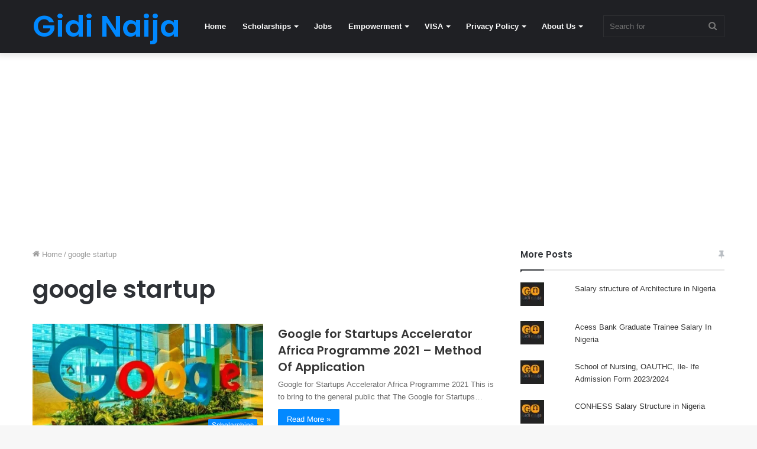

--- FILE ---
content_type: text/html; charset=UTF-8
request_url: https://gidinaija.ng/tag/google-startup/
body_size: 10244
content:
<!DOCTYPE html><html lang="en-US" class="" data-skin="light"><head><meta charset="UTF-8" /><link rel="profile" href="http://gmpg.org/xfn/11" /><meta name='robots' content='index, follow, max-image-preview:large, max-snippet:-1, max-video-preview:-1' /> <script id="cookieyes" type="text/javascript" src="https://cdn-cookieyes.com/client_data/c7676d3198f3b8907a2c528c/script.js"></script> <link media="all" href="https://gidinaija.ng/wp-content/cache/autoptimize/css/autoptimize_727763ac06bba9e36974cec222df187d.css" rel="stylesheet"><title>google startup Archives - Gidi Naija</title><link rel="canonical" href="https://gidinaija.ng/tag/google-startup/" /><meta property="og:locale" content="en_US" /><meta property="og:type" content="article" /><meta property="og:title" content="google startup Archives - Gidi Naija" /><meta property="og:url" content="https://gidinaija.ng/tag/google-startup/" /><meta property="og:site_name" content="Gidi Naija" /><meta name="twitter:card" content="summary_large_image" /> <script type="application/ld+json" class="yoast-schema-graph">{"@context":"https://schema.org","@graph":[{"@type":"CollectionPage","@id":"https://gidinaija.ng/tag/google-startup/","url":"https://gidinaija.ng/tag/google-startup/","name":"google startup Archives - Gidi Naija","isPartOf":{"@id":"https://gidinaija.ng/#website"},"primaryImageOfPage":{"@id":"https://gidinaija.ng/tag/google-startup/#primaryimage"},"image":{"@id":"https://gidinaija.ng/tag/google-startup/#primaryimage"},"thumbnailUrl":"https://gidinaija.ng/wp-content/uploads/2021/05/IMG_20210503_104400.jpg","breadcrumb":{"@id":"https://gidinaija.ng/tag/google-startup/#breadcrumb"},"inLanguage":"en-US"},{"@type":"ImageObject","inLanguage":"en-US","@id":"https://gidinaija.ng/tag/google-startup/#primaryimage","url":"https://gidinaija.ng/wp-content/uploads/2021/05/IMG_20210503_104400.jpg","contentUrl":"https://gidinaija.ng/wp-content/uploads/2021/05/IMG_20210503_104400.jpg","width":578,"height":286,"caption":"Google for Startups Accelerator Africa Programme 2021 - Method Of Application"},{"@type":"BreadcrumbList","@id":"https://gidinaija.ng/tag/google-startup/#breadcrumb","itemListElement":[{"@type":"ListItem","position":1,"name":"Home","item":"https://gidinaija.ng/"},{"@type":"ListItem","position":2,"name":"google startup"}]},{"@type":"WebSite","@id":"https://gidinaija.ng/#website","url":"https://gidinaija.ng/","name":"Gidi Naija","description":"","publisher":{"@id":"https://gidinaija.ng/#organization"},"potentialAction":[{"@type":"SearchAction","target":{"@type":"EntryPoint","urlTemplate":"https://gidinaija.ng/?s={search_term_string}"},"query-input":{"@type":"PropertyValueSpecification","valueRequired":true,"valueName":"search_term_string"}}],"inLanguage":"en-US"},{"@type":"Organization","@id":"https://gidinaija.ng/#organization","name":"Gidi Naija","url":"https://gidinaija.ng/","logo":{"@type":"ImageObject","inLanguage":"en-US","@id":"https://gidinaija.ng/#/schema/logo/image/","url":"https://gidinaija.ng/wp-content/uploads/2023/04/cropped-cropped-cover-removebg-preview.png","contentUrl":"https://gidinaija.ng/wp-content/uploads/2023/04/cropped-cropped-cover-removebg-preview.png","width":250,"height":70,"caption":"Gidi Naija"},"image":{"@id":"https://gidinaija.ng/#/schema/logo/image/"}}]}</script> <link rel='dns-prefetch' href='//stats.wp.com' /><link rel='dns-prefetch' href='//jetpack.wordpress.com' /><link rel='dns-prefetch' href='//s0.wp.com' /><link rel='dns-prefetch' href='//public-api.wordpress.com' /><link rel='dns-prefetch' href='//0.gravatar.com' /><link rel='dns-prefetch' href='//1.gravatar.com' /><link rel='dns-prefetch' href='//2.gravatar.com' /><link rel="alternate" type="application/rss+xml" title="Gidi Naija &raquo; Feed" href="https://gidinaija.ng/feed/" /><link rel="alternate" type="application/rss+xml" title="Gidi Naija &raquo; google startup Tag Feed" href="https://gidinaija.ng/tag/google-startup/feed/" /> <script type="text/javascript" src="https://gidinaija.ng/wp-includes/js/jquery/jquery.min.js?ver=3.7.1" id="jquery-core-js"></script> <link rel="https://api.w.org/" href="https://gidinaija.ng/wp-json/" /><link rel="alternate" title="JSON" type="application/json" href="https://gidinaija.ng/wp-json/wp/v2/tags/138" /><link rel="EditURI" type="application/rsd+xml" title="RSD" href="https://gidinaija.ng/xmlrpc.php?rsd" /><meta name="generator" content="WordPress 6.9" /><meta http-equiv="X-UA-Compatible" content="IE=edge"><meta name="theme-color" content="#0088ff" /><meta name="viewport" content="width=device-width, initial-scale=1.0" /><link rel="icon" href="https://gidinaija.ng/wp-content/uploads/2020/09/cropped-cropped-IMG-20200915-WA0021-2-150x150.jpg" sizes="32x32" /><link rel="icon" href="https://gidinaija.ng/wp-content/uploads/2020/09/cropped-cropped-IMG-20200915-WA0021-2-300x300.jpg" sizes="192x192" /><link rel="apple-touch-icon" href="https://gidinaija.ng/wp-content/uploads/2020/09/cropped-cropped-IMG-20200915-WA0021-2-300x300.jpg" /><meta name="msapplication-TileImage" content="https://gidinaija.ng/wp-content/uploads/2020/09/cropped-cropped-IMG-20200915-WA0021-2-300x300.jpg" /></head><body id="tie-body" class="archive tag tag-google-startup tag-138 wp-custom-logo wp-theme-jannah wrapper-has-shadow block-head-1 magazine2 is-thumb-overlay-disabled is-desktop is-header-layout-4 has-header-below-ad sidebar-right has-sidebar"><div class="background-overlay"><div id="tie-container" class="site tie-container"><div id="tie-wrapper"><header id="theme-header" class="theme-header header-layout-4 header-layout-1 main-nav-dark main-nav-default-dark main-nav-below no-stream-item has-shadow has-normal-width-logo mobile-header-default"><div class="main-nav-wrapper"><nav id="main-nav" data-skin="search-in-main-nav" class="main-nav header-nav live-search-parent" style="line-height:89px" aria-label="Primary Navigation"><div class="container"><div class="main-menu-wrapper"><div id="mobile-header-components-area_1" class="mobile-header-components"><ul class="components"><li class="mobile-component_menu custom-menu-link"><a href="#" id="mobile-menu-icon" class=""><span class="tie-mobile-menu-icon nav-icon is-layout-1"></span><span class="screen-reader-text">Menu</span></a></li></ul></div><div class="header-layout-1-logo" ><div id="logo" class="text-logo" > <a title="Gidi Naija" href="https://gidinaija.ng/"><div class="logo-text">Gidi Naija</div> </a></div></div><div id="mobile-header-components-area_2" class="mobile-header-components"><ul class="components"><li class="mobile-component_search custom-menu-link"> <a href="#" class="tie-search-trigger-mobile"> <span class="tie-icon-search tie-search-icon" aria-hidden="true"></span> <span class="screen-reader-text">Search for</span> </a></li></ul></div><div id="menu-components-wrap"><div class="main-menu main-menu-wrap tie-alignleft"><div id="main-nav-menu" class="main-menu header-menu"><ul id="menu-gidi-naija" class="menu" role="menubar"><li id="menu-item-3327" class="menu-item menu-item-type-custom menu-item-object-custom menu-item-home menu-item-3327"><a href="http://gidinaija.ng/">Home</a></li><li id="menu-item-3318" class="menu-item menu-item-type-taxonomy menu-item-object-category menu-item-has-children menu-item-3318"><a href="https://gidinaija.ng/category/scholarships/">Scholarships</a><ul class="sub-menu menu-sub-content"><li id="menu-item-3319" class="menu-item menu-item-type-taxonomy menu-item-object-category menu-item-3319"><a href="https://gidinaija.ng/category/scholarships-in-australia/">Scholarships in Australia</a></li><li id="menu-item-3314" class="menu-item menu-item-type-taxonomy menu-item-object-category menu-item-3314"><a href="https://gidinaija.ng/category/nigerian-scholarships/">Nigerian Scholarships</a></li><li id="menu-item-3316" class="menu-item menu-item-type-taxonomy menu-item-object-category menu-item-3316"><a href="https://gidinaija.ng/category/scholarship-in-germany/">Scholarship in Germany</a></li><li id="menu-item-3320" class="menu-item menu-item-type-taxonomy menu-item-object-category menu-item-3320"><a href="https://gidinaija.ng/category/scholarships-in-canada/">Scholarships in Canada</a></li><li id="menu-item-3321" class="menu-item menu-item-type-taxonomy menu-item-object-category menu-item-3321"><a href="https://gidinaija.ng/category/scholarships-in-europe/">Scholarships in Europe</a></li><li id="menu-item-3322" class="menu-item menu-item-type-taxonomy menu-item-object-category menu-item-3322"><a href="https://gidinaija.ng/category/scholarships-in-the-uk/">SCHOLARSHIPS IN THE UK</a></li><li id="menu-item-3323" class="menu-item menu-item-type-taxonomy menu-item-object-category menu-item-3323"><a href="https://gidinaija.ng/category/scholarships-in-the-united-states/">SCHOLARSHIPS IN THE UNITED STATES</a></li><li id="menu-item-3324" class="menu-item menu-item-type-taxonomy menu-item-object-category menu-item-3324"><a href="https://gidinaija.ng/category/sports-scholarships/">Sports Scholarships</a></li><li id="menu-item-3317" class="menu-item menu-item-type-taxonomy menu-item-object-category menu-item-3317"><a href="https://gidinaija.ng/category/scholarship-tips/">Scholarship Tips</a></li></ul></li><li id="menu-item-3312" class="menu-item menu-item-type-taxonomy menu-item-object-category menu-item-3312"><a href="https://gidinaija.ng/category/jobs/">Jobs</a></li><li id="menu-item-3310" class="menu-item menu-item-type-taxonomy menu-item-object-category menu-item-has-children menu-item-3310"><a href="https://gidinaija.ng/category/empowerment/">Empowerment</a><ul class="sub-menu menu-sub-content"><li id="menu-item-3311" class="menu-item menu-item-type-taxonomy menu-item-object-category menu-item-3311"><a href="https://gidinaija.ng/category/grants/">Grants</a></li><li id="menu-item-3313" class="menu-item menu-item-type-taxonomy menu-item-object-category menu-item-3313"><a href="https://gidinaija.ng/category/loan/">Loan</a></li><li id="menu-item-3315" class="menu-item menu-item-type-taxonomy menu-item-object-category menu-item-3315"><a href="https://gidinaija.ng/category/online-learning/">Online Learning</a></li></ul></li><li id="menu-item-3326" class="menu-item menu-item-type-taxonomy menu-item-object-category menu-item-has-children menu-item-3326"><a href="https://gidinaija.ng/category/visa/">VISA</a><ul class="sub-menu menu-sub-content"><li id="menu-item-3325" class="menu-item menu-item-type-taxonomy menu-item-object-category menu-item-3325"><a href="https://gidinaija.ng/category/travel/">Travel</a></li></ul></li><li id="menu-item-3328" class="menu-item menu-item-type-post_type menu-item-object-page menu-item-privacy-policy menu-item-has-children menu-item-3328"><a href="https://gidinaija.ng/privacy-policy/">Privacy Policy</a><ul class="sub-menu menu-sub-content"><li id="menu-item-3331" class="menu-item menu-item-type-post_type menu-item-object-page menu-item-3331"><a href="https://gidinaija.ng/terms/">Terms and Conditions</a></li></ul></li><li id="menu-item-3329" class="menu-item menu-item-type-post_type menu-item-object-page menu-item-has-children menu-item-3329"><a href="https://gidinaija.ng/about-us/">About Us</a><ul class="sub-menu menu-sub-content"><li id="menu-item-3330" class="menu-item menu-item-type-post_type menu-item-object-page menu-item-3330"><a href="https://gidinaija.ng/contact-us/">Contact Us</a></li></ul></li></ul></div></div><ul class="components"><li class="search-bar menu-item custom-menu-link" aria-label="Search"><form method="get" id="search" action="https://gidinaija.ng/"> <input id="search-input" class="is-ajax-search"  inputmode="search" type="text" name="s" title="Search for" placeholder="Search for" /> <button id="search-submit" type="submit"> <span class="tie-icon-search tie-search-icon" aria-hidden="true"></span> <span class="screen-reader-text">Search for</span> </button></form></li></ul></div></div></div></nav></div></header><div class="stream-item stream-item-below-header"><script async src="https://pagead2.googlesyndication.com/pagead/js/adsbygoogle.js?client=ca-pub-1887251218729292"
     crossorigin="anonymous"></script>  <ins class="adsbygoogle"
 style="display:block"
 data-ad-client="ca-pub-1887251218729292"
 data-ad-slot="8572710034"
 data-ad-format="auto"
 data-full-width-responsive="true"></ins> <script>(adsbygoogle = window.adsbygoogle || []).push({});</script></div><div id="content" class="site-content container"><div id="main-content-row" class="tie-row main-content-row"><div class="main-content tie-col-md-8 tie-col-xs-12" role="main"><header class="entry-header-outer container-wrapper"><nav id="breadcrumb"><a href="https://gidinaija.ng/"><span class="tie-icon-home" aria-hidden="true"></span> Home</a><em class="delimiter">/</em><span class="current">google startup</span></nav><script type="application/ld+json">{"@context":"http:\/\/schema.org","@type":"BreadcrumbList","@id":"#Breadcrumb","itemListElement":[{"@type":"ListItem","position":1,"item":{"name":"Home","@id":"https:\/\/gidinaija.ng\/"}}]}</script><h1 class="page-title">google startup</h1></header><div class="mag-box wide-post-box"><div class="container-wrapper"><div class="mag-box-container clearfix"><ul id="posts-container" data-layout="default" data-settings="{'uncropped_image':'jannah-image-post','category_meta':true,'post_meta':true,'excerpt':'true','excerpt_length':'20','read_more':'true','read_more_text':false,'media_overlay':true,'title_length':0,'is_full':false,'is_category':false}" class="posts-items"><li class="post-item  post-386 post type-post status-publish format-standard has-post-thumbnail category-scholarships tag-google tag-google-2021-program tag-google-startup"> <a aria-label="Google for Startups Accelerator Africa Programme 2021 &#8211; Method Of Application" href="https://gidinaija.ng/google-for-startups-accelerator-africa-programme-2021-method-of-application/" class="post-thumb"><span class="post-cat-wrap"><span class="post-cat tie-cat-4">Scholarships</span></span><img width="390" height="193" src="https://gidinaija.ng/wp-content/uploads/2021/05/IMG_20210503_104400.jpg" class="attachment-jannah-image-large size-jannah-image-large wp-post-image" alt="Google for Startups Accelerator Africa Programme 2021 - Method Of Application" decoding="async" fetchpriority="high" srcset="https://gidinaija.ng/wp-content/uploads/2021/05/IMG_20210503_104400.jpg 578w, https://gidinaija.ng/wp-content/uploads/2021/05/IMG_20210503_104400-300x148.jpg 300w" sizes="(max-width: 390px) 100vw, 390px" /></a><div class="post-details"><div class="post-meta clearfix"></div><h2 class="post-title"><a href="https://gidinaija.ng/google-for-startups-accelerator-africa-programme-2021-method-of-application/">Google for Startups Accelerator Africa Programme 2021 &#8211; Method Of Application</a></h2><p class="post-excerpt">Google for Startups Accelerator Africa Programme 2021 This is to bring to the general public that The Google for Startups&hellip;</p> <a class="more-link button" href="https://gidinaija.ng/google-for-startups-accelerator-africa-programme-2021-method-of-application/">Read More &raquo;</a></div></li></ul><div class="clearfix"></div></div></div></div></div><aside class="sidebar tie-col-md-4 tie-col-xs-12 normal-side is-sticky" aria-label="Primary Sidebar"><div class="theiaStickySidebar"><div id="top-posts-3" class="container-wrapper widget widget_top-posts"><div class="widget-title the-global-title"><div class="the-subtitle">More Posts<span class="widget-title-icon tie-icon"></span></div></div><ul class='widgets-list-layout no-grav'><li><a href="https://gidinaija.ng/salary-structure-of-architecture-in-nigeria/" title="Salary structure of Architecture in Nigeria" class="bump-view" data-bump-view="tp"><img loading="lazy" width="40" height="40" src="https://i0.wp.com/gidinaija.ng/wp-content/uploads/2020/09/cropped-cropped-IMG-20200915-WA0021-2-150x150.jpg?resize=40%2C40&#038;ssl=1" srcset="https://i0.wp.com/gidinaija.ng/wp-content/uploads/2020/09/cropped-cropped-IMG-20200915-WA0021-2-150x150.jpg?resize=40%2C40&amp;ssl=1 1x" alt="Salary structure of Architecture in Nigeria" data-pin-nopin="true" class="widgets-list-layout-blavatar" /></a><div class="widgets-list-layout-links"> <a href="https://gidinaija.ng/salary-structure-of-architecture-in-nigeria/" title="Salary structure of Architecture in Nigeria" class="bump-view" data-bump-view="tp">Salary structure of Architecture in Nigeria</a></div></li><li><a href="https://gidinaija.ng/acess-bank-graduate-trainee-salary-in-nigeria/" title="Acess Bank Graduate Trainee Salary In Nigeria" class="bump-view" data-bump-view="tp"><img loading="lazy" width="40" height="40" src="https://i0.wp.com/gidinaija.ng/wp-content/uploads/2020/09/cropped-cropped-IMG-20200915-WA0021-2-150x150.jpg?resize=40%2C40&#038;ssl=1" srcset="https://i0.wp.com/gidinaija.ng/wp-content/uploads/2020/09/cropped-cropped-IMG-20200915-WA0021-2-150x150.jpg?resize=40%2C40&amp;ssl=1 1x" alt="Acess Bank Graduate Trainee Salary In Nigeria" data-pin-nopin="true" class="widgets-list-layout-blavatar" /></a><div class="widgets-list-layout-links"> <a href="https://gidinaija.ng/acess-bank-graduate-trainee-salary-in-nigeria/" title="Acess Bank Graduate Trainee Salary In Nigeria" class="bump-view" data-bump-view="tp">Acess Bank Graduate Trainee Salary In Nigeria</a></div></li><li><a href="https://gidinaija.ng/school-of-nursing-oauthc-ile-ife-admission-form-2023-2024/" title="School of Nursing, OAUTHC, Ile- Ife Admission Form 2023/2024" class="bump-view" data-bump-view="tp"><img loading="lazy" width="40" height="40" src="https://i0.wp.com/gidinaija.ng/wp-content/uploads/2020/09/cropped-cropped-IMG-20200915-WA0021-2-150x150.jpg?resize=40%2C40&#038;ssl=1" srcset="https://i0.wp.com/gidinaija.ng/wp-content/uploads/2020/09/cropped-cropped-IMG-20200915-WA0021-2-150x150.jpg?resize=40%2C40&amp;ssl=1 1x" alt="School of Nursing, OAUTHC, Ile- Ife Admission Form 2023/2024" data-pin-nopin="true" class="widgets-list-layout-blavatar" /></a><div class="widgets-list-layout-links"> <a href="https://gidinaija.ng/school-of-nursing-oauthc-ile-ife-admission-form-2023-2024/" title="School of Nursing, OAUTHC, Ile- Ife Admission Form 2023/2024" class="bump-view" data-bump-view="tp">School of Nursing, OAUTHC, Ile- Ife Admission Form 2023/2024</a></div></li><li><a href="https://gidinaija.ng/conhess-salary-structure-in-nigeria/" title="CONHESS Salary Structure in Nigeria" class="bump-view" data-bump-view="tp"><img loading="lazy" width="40" height="40" src="https://i0.wp.com/gidinaija.ng/wp-content/uploads/2020/09/cropped-cropped-IMG-20200915-WA0021-2-150x150.jpg?resize=40%2C40&#038;ssl=1" srcset="https://i0.wp.com/gidinaija.ng/wp-content/uploads/2020/09/cropped-cropped-IMG-20200915-WA0021-2-150x150.jpg?resize=40%2C40&amp;ssl=1 1x" alt="CONHESS Salary Structure in Nigeria" data-pin-nopin="true" class="widgets-list-layout-blavatar" /></a><div class="widgets-list-layout-links"> <a href="https://gidinaija.ng/conhess-salary-structure-in-nigeria/" title="CONHESS Salary Structure in Nigeria" class="bump-view" data-bump-view="tp">CONHESS Salary Structure in Nigeria</a></div></li><li><a href="https://gidinaija.ng/waec-salary-structure-in-nigeria-2023/" title="WAEC Salary Structure in Nigeria 2023" class="bump-view" data-bump-view="tp"><img loading="lazy" width="40" height="40" src="https://i0.wp.com/gidinaija.ng/wp-content/uploads/2020/09/cropped-cropped-IMG-20200915-WA0021-2-150x150.jpg?resize=40%2C40&#038;ssl=1" srcset="https://i0.wp.com/gidinaija.ng/wp-content/uploads/2020/09/cropped-cropped-IMG-20200915-WA0021-2-150x150.jpg?resize=40%2C40&amp;ssl=1 1x" alt="WAEC Salary Structure in Nigeria 2023" data-pin-nopin="true" class="widgets-list-layout-blavatar" /></a><div class="widgets-list-layout-links"> <a href="https://gidinaija.ng/waec-salary-structure-in-nigeria-2023/" title="WAEC Salary Structure in Nigeria 2023" class="bump-view" data-bump-view="tp">WAEC Salary Structure in Nigeria 2023</a></div></li><li><a href="https://gidinaija.ng/nia-recruitment-2023-2024-application-form-portal/" title="NIA Recruitment 2023/2024 Application Form Portal" class="bump-view" data-bump-view="tp"><img loading="lazy" width="40" height="40" src="https://i0.wp.com/gidinaija.ng/wp-content/uploads/2020/09/cropped-cropped-IMG-20200915-WA0021-2-150x150.jpg?resize=40%2C40&#038;ssl=1" srcset="https://i0.wp.com/gidinaija.ng/wp-content/uploads/2020/09/cropped-cropped-IMG-20200915-WA0021-2-150x150.jpg?resize=40%2C40&amp;ssl=1 1x" alt="NIA Recruitment 2023/2024 Application Form Portal" data-pin-nopin="true" class="widgets-list-layout-blavatar" /></a><div class="widgets-list-layout-links"> <a href="https://gidinaija.ng/nia-recruitment-2023-2024-application-form-portal/" title="NIA Recruitment 2023/2024 Application Form Portal" class="bump-view" data-bump-view="tp">NIA Recruitment 2023/2024 Application Form Portal</a></div></li><li><a href="https://gidinaija.ng/ogun-state-government-recruitment-2023-2024-application-form-portal/" title="Ogun State Government Recruitment 2023/2024 | Application Form Portal" class="bump-view" data-bump-view="tp"><img loading="lazy" width="40" height="40" src="https://i0.wp.com/gidinaija.ng/wp-content/uploads/2020/09/cropped-cropped-IMG-20200915-WA0021-2-150x150.jpg?resize=40%2C40&#038;ssl=1" srcset="https://i0.wp.com/gidinaija.ng/wp-content/uploads/2020/09/cropped-cropped-IMG-20200915-WA0021-2-150x150.jpg?resize=40%2C40&amp;ssl=1 1x" alt="Ogun State Government Recruitment 2023/2024 | Application Form Portal" data-pin-nopin="true" class="widgets-list-layout-blavatar" /></a><div class="widgets-list-layout-links"> <a href="https://gidinaija.ng/ogun-state-government-recruitment-2023-2024-application-form-portal/" title="Ogun State Government Recruitment 2023/2024 | Application Form Portal" class="bump-view" data-bump-view="tp">Ogun State Government Recruitment 2023/2024 | Application Form Portal</a></div></li><li><a href="https://gidinaija.ng/lead-city-university-post-utme-screening-form-2023-2024-see-eligibility-date-requirements/" title="Lead City University Post UTME Screening Form 2023/2024 | See Eligibility, Date &amp; Requirements" class="bump-view" data-bump-view="tp"><img loading="lazy" width="40" height="40" src="https://i0.wp.com/gidinaija.ng/wp-content/uploads/2020/09/cropped-cropped-IMG-20200915-WA0021-2-150x150.jpg?resize=40%2C40&#038;ssl=1" srcset="https://i0.wp.com/gidinaija.ng/wp-content/uploads/2020/09/cropped-cropped-IMG-20200915-WA0021-2-150x150.jpg?resize=40%2C40&amp;ssl=1 1x" alt="Lead City University Post UTME Screening Form 2023/2024 | See Eligibility, Date &amp; Requirements" data-pin-nopin="true" class="widgets-list-layout-blavatar" /></a><div class="widgets-list-layout-links"> <a href="https://gidinaija.ng/lead-city-university-post-utme-screening-form-2023-2024-see-eligibility-date-requirements/" title="Lead City University Post UTME Screening Form 2023/2024 | See Eligibility, Date &amp; Requirements" class="bump-view" data-bump-view="tp">Lead City University Post UTME Screening Form 2023/2024 | See Eligibility, Date &amp; Requirements</a></div></li><li><a href="https://gidinaija.ng/fubk-post-utme-screening-form-2023-2024-see-eligibility-date-requirements/" title="FUBK Post UTME Screening Form 2023/2024 | See Eligibility, Date &amp; Requirements" class="bump-view" data-bump-view="tp"><img loading="lazy" width="40" height="40" src="https://i0.wp.com/gidinaija.ng/wp-content/uploads/2020/09/cropped-cropped-IMG-20200915-WA0021-2-150x150.jpg?resize=40%2C40&#038;ssl=1" srcset="https://i0.wp.com/gidinaija.ng/wp-content/uploads/2020/09/cropped-cropped-IMG-20200915-WA0021-2-150x150.jpg?resize=40%2C40&amp;ssl=1 1x" alt="FUBK Post UTME Screening Form 2023/2024 | See Eligibility, Date &amp; Requirements" data-pin-nopin="true" class="widgets-list-layout-blavatar" /></a><div class="widgets-list-layout-links"> <a href="https://gidinaija.ng/fubk-post-utme-screening-form-2023-2024-see-eligibility-date-requirements/" title="FUBK Post UTME Screening Form 2023/2024 | See Eligibility, Date &amp; Requirements" class="bump-view" data-bump-view="tp">FUBK Post UTME Screening Form 2023/2024 | See Eligibility, Date &amp; Requirements</a></div></li><li><a href="https://gidinaija.ng/list-of-courses-offered-in-federal-university-of-technology-minna-futminna-nuc-approved/" title="List of Courses Offered in Federal University of Technology Minna (FUTMINNA) | NUC Approved" class="bump-view" data-bump-view="tp"><img loading="lazy" width="40" height="40" src="https://i0.wp.com/gidinaija.ng/wp-content/uploads/2020/09/cropped-cropped-IMG-20200915-WA0021-2-150x150.jpg?resize=40%2C40&#038;ssl=1" srcset="https://i0.wp.com/gidinaija.ng/wp-content/uploads/2020/09/cropped-cropped-IMG-20200915-WA0021-2-150x150.jpg?resize=40%2C40&amp;ssl=1 1x" alt="List of Courses Offered in Federal University of Technology Minna (FUTMINNA) | NUC Approved" data-pin-nopin="true" class="widgets-list-layout-blavatar" /></a><div class="widgets-list-layout-links"> <a href="https://gidinaija.ng/list-of-courses-offered-in-federal-university-of-technology-minna-futminna-nuc-approved/" title="List of Courses Offered in Federal University of Technology Minna (FUTMINNA) | NUC Approved" class="bump-view" data-bump-view="tp">List of Courses Offered in Federal University of Technology Minna (FUTMINNA) | NUC Approved</a></div></li></ul><div class="clearfix"></div></div><div id="tie-widget-categories-3" class="container-wrapper widget widget_categories tie-widget-categories"><div class="widget-title the-global-title"><div class="the-subtitle">Categories<span class="widget-title-icon tie-icon"></span></div></div><ul><li class="cat-item cat-counter tie-cat-item-1185"><a href="https://gidinaija.ng/category/universities/">Universities and School Guide</a> <span>994</span></li><li class="cat-item cat-counter tie-cat-item-1198"><a href="https://gidinaija.ng/category/salary-structure/">Salary Structure</a> <span>704</span></li><li class="cat-item cat-counter tie-cat-item-1199"><a href="https://gidinaija.ng/category/job-recruitment/">Job Recruitment</a> <span>298</span></li><li class="cat-item cat-counter tie-cat-item-3"><a href="https://gidinaija.ng/category/jobs/">Jobs</a> <span>282</span></li><li class="cat-item cat-counter tie-cat-item-4"><a href="https://gidinaija.ng/category/scholarships/">Scholarships</a> <span>224</span></li><li class="cat-item cat-counter tie-cat-item-1"><a href="https://gidinaija.ng/category/visa/">VISA</a> <span>98</span></li><li class="cat-item cat-counter tie-cat-item-119"><a href="https://gidinaija.ng/category/empowerment/">Empowerment</a> <span>68</span></li><li class="cat-item cat-counter tie-cat-item-1076"><a href="https://gidinaija.ng/category/scholarships-in-europe/">Scholarships in Europe</a> <span>44</span></li><li class="cat-item cat-counter tie-cat-item-1060"><a href="https://gidinaija.ng/category/scholarships-in-the-united-states/">SCHOLARSHIPS IN THE UNITED STATES</a> <span>39</span></li><li class="cat-item cat-counter tie-cat-item-1077"><a href="https://gidinaija.ng/category/scholarships-in-the-uk/">SCHOLARSHIPS IN THE UK</a> <span>27</span></li><li class="cat-item cat-counter tie-cat-item-1074"><a href="https://gidinaija.ng/category/scholarships-in-canada/">Scholarships in Canada</a> <span>22</span></li><li class="cat-item cat-counter tie-cat-item-1078"><a href="https://gidinaija.ng/category/nigerian-scholarships/">Nigerian Scholarships</a> <span>12</span></li><li class="cat-item cat-counter tie-cat-item-1069"><a href="https://gidinaija.ng/category/scholarship-tips/">Scholarship Tips</a> <span>10</span></li><li class="cat-item cat-counter tie-cat-item-1075"><a href="https://gidinaija.ng/category/scholarships-in-australia/">Scholarships in Australia</a> <span>8</span></li><li class="cat-item cat-counter tie-cat-item-1183"><a href="https://gidinaija.ng/category/lifestyle/">lifestyle</a> <span>5</span></li><li class="cat-item cat-counter tie-cat-item-1184"><a href="https://gidinaija.ng/category/travel/">Travel</a> <span>4</span></li><li class="cat-item cat-counter tie-cat-item-1056"><a href="https://gidinaija.ng/category/loan/">Loan</a> <span>4</span></li><li class="cat-item cat-counter tie-cat-item-1186"><a href="https://gidinaija.ng/category/world/">World</a> <span>4</span></li><li class="cat-item cat-counter tie-cat-item-1099"><a href="https://gidinaija.ng/category/grants/">Grants</a> <span>4</span></li><li class="cat-item cat-counter tie-cat-item-1079"><a href="https://gidinaija.ng/category/online-learning/">Online Learning</a> <span>3</span></li><li class="cat-item cat-counter tie-cat-item-1104"><a href="https://gidinaija.ng/category/scholarship-in-germany/">Scholarship in Germany</a> <span>1</span></li><li class="cat-item cat-counter tie-cat-item-1071"><a href="https://gidinaija.ng/category/sports-scholarships/">Sports Scholarships</a> <span>1</span></li></ul><div class="clearfix"></div></div></div></aside></div></div><footer id="footer" class="site-footer dark-skin dark-widgetized-area"><div id="footer-widgets-container"><div class="container"></div></div><div id="site-info" class="site-info site-info-layout-2"><div class="container"><div class="tie-row"><div class="tie-col-md-12"><div class="copyright-text copyright-text-first">&copy; Copyright 2026, All Rights Reserved &nbsp;</div><div class="footer-menu"><ul id="menu-footer" class="menu"><li id="menu-item-3439" class="menu-item menu-item-type-custom menu-item-object-custom menu-item-home menu-item-3439"><a href="http://gidinaija.ng/">Home</a></li><li id="menu-item-3440" class="menu-item menu-item-type-post_type menu-item-object-page menu-item-privacy-policy menu-item-3440"><a rel="privacy-policy" href="https://gidinaija.ng/privacy-policy/">Privacy Policy</a></li><li id="menu-item-3441" class="menu-item menu-item-type-post_type menu-item-object-page menu-item-3441"><a href="https://gidinaija.ng/about-us/">About Us</a></li><li id="menu-item-3442" class="menu-item menu-item-type-post_type menu-item-object-page menu-item-3442"><a href="https://gidinaija.ng/contact-us/">Contact Us</a></li></ul></div><ul class="social-icons"></ul></div></div></div></div></footer> <a id="go-to-top" class="go-to-top-button" href="#go-to-tie-body"> <span class="tie-icon-angle-up"></span> <span class="screen-reader-text">Back to top button</span> </a></div><aside class=" side-aside normal-side dark-skin dark-widgetized-area is-fullwidth appear-from-left" aria-label="Secondary Sidebar" style="visibility: hidden;"><div data-height="100%" class="side-aside-wrapper has-custom-scroll"> <a href="#" class="close-side-aside remove big-btn light-btn"> <span class="screen-reader-text">Close</span> </a><div id="mobile-container"><div id="mobile-search"><form role="search" method="get" class="search-form" action="https://gidinaija.ng/"> <label> <span class="screen-reader-text">Search for:</span> <input type="search" class="search-field" placeholder="Search &hellip;" value="" name="s" /> </label> <input type="submit" class="search-submit" value="Search" /></form></div><div id="mobile-menu" class="hide-menu-icons"></div><div id="mobile-social-icons" class="social-icons-widget solid-social-icons"><ul></ul></div></div></div></aside></div></div> <script type="speculationrules">{"prefetch":[{"source":"document","where":{"and":[{"href_matches":"/*"},{"not":{"href_matches":["/wp-*.php","/wp-admin/*","/wp-content/uploads/*","/wp-content/*","/wp-content/plugins/*","/wp-content/themes/jannah/*","/*\\?(.+)"]}},{"not":{"selector_matches":"a[rel~=\"nofollow\"]"}},{"not":{"selector_matches":".no-prefetch, .no-prefetch a"}}]},"eagerness":"conservative"}]}</script> <div id="autocomplete-suggestions" class="autocomplete-suggestions"></div><div id="is-scroller-outer"><div id="is-scroller"></div></div><div id="fb-root"></div><div id="tie-popup-search-mobile" class="tie-popup tie-popup-search-wrap" style="display: none;"> <a href="#" class="tie-btn-close remove big-btn light-btn"> <span class="screen-reader-text">Close</span> </a><div class="popup-search-wrap-inner"><div class="live-search-parent pop-up-live-search" data-skin="live-search-popup" aria-label="Search"><form method="get" class="tie-popup-search-form" action="https://gidinaija.ng/"> <input class="tie-popup-search-input " inputmode="search" type="text" name="s" title="Search for" autocomplete="off" placeholder="Search for" /> <button class="tie-popup-search-submit" type="submit"> <span class="tie-icon-search tie-search-icon" aria-hidden="true"></span> <span class="screen-reader-text">Search for</span> </button></form></div></div></div> <script type="text/javascript" id="tie-scripts-js-extra">var tie = {"is_rtl":"","ajaxurl":"https://gidinaija.ng/wp-admin/admin-ajax.php","is_taqyeem_active":"","is_sticky_video":"","mobile_menu_top":"","mobile_menu_active":"area_1","mobile_menu_parent":"","lightbox_all":"true","lightbox_gallery":"true","lightbox_skin":"dark","lightbox_thumb":"horizontal","lightbox_arrows":"true","is_singular":"","autoload_posts":"","reading_indicator":"","lazyload":"","select_share":"true","select_share_twitter":"","select_share_facebook":"","select_share_linkedin":"","select_share_email":"","facebook_app_id":"5303202981","twitter_username":"","responsive_tables":"true","ad_blocker_detector":"","sticky_behavior":"default","sticky_desktop":"","sticky_mobile":"","sticky_mobile_behavior":"default","ajax_loader":"\u003Cdiv class=\"loader-overlay\"\u003E\u003Cdiv class=\"spinner-circle\"\u003E\u003C/div\u003E\u003C/div\u003E","type_to_search":"","lang_no_results":"Nothing Found","sticky_share_mobile":"","sticky_share_post":""};
//# sourceURL=tie-scripts-js-extra</script> <script type="text/javascript" id="jetpack-stats-js-before">_stq = window._stq || [];
_stq.push([ "view", {"v":"ext","blog":"182839166","post":"0","tz":"0","srv":"gidinaija.ng","arch_tag":"google-startup","arch_results":"1","j":"1:15.4"} ]);
_stq.push([ "clickTrackerInit", "182839166", "0" ]);
//# sourceURL=jetpack-stats-js-before</script> <script type="text/javascript" src="https://stats.wp.com/e-202603.js" id="jetpack-stats-js" defer="defer" data-wp-strategy="defer"></script> <script id="wp-emoji-settings" type="application/json">{"baseUrl":"https://s.w.org/images/core/emoji/17.0.2/72x72/","ext":".png","svgUrl":"https://s.w.org/images/core/emoji/17.0.2/svg/","svgExt":".svg","source":{"concatemoji":"https://gidinaija.ng/wp-includes/js/wp-emoji-release.min.js?ver=6.9"}}</script> <script type="module">/*! This file is auto-generated */
const a=JSON.parse(document.getElementById("wp-emoji-settings").textContent),o=(window._wpemojiSettings=a,"wpEmojiSettingsSupports"),s=["flag","emoji"];function i(e){try{var t={supportTests:e,timestamp:(new Date).valueOf()};sessionStorage.setItem(o,JSON.stringify(t))}catch(e){}}function c(e,t,n){e.clearRect(0,0,e.canvas.width,e.canvas.height),e.fillText(t,0,0);t=new Uint32Array(e.getImageData(0,0,e.canvas.width,e.canvas.height).data);e.clearRect(0,0,e.canvas.width,e.canvas.height),e.fillText(n,0,0);const a=new Uint32Array(e.getImageData(0,0,e.canvas.width,e.canvas.height).data);return t.every((e,t)=>e===a[t])}function p(e,t){e.clearRect(0,0,e.canvas.width,e.canvas.height),e.fillText(t,0,0);var n=e.getImageData(16,16,1,1);for(let e=0;e<n.data.length;e++)if(0!==n.data[e])return!1;return!0}function u(e,t,n,a){switch(t){case"flag":return n(e,"\ud83c\udff3\ufe0f\u200d\u26a7\ufe0f","\ud83c\udff3\ufe0f\u200b\u26a7\ufe0f")?!1:!n(e,"\ud83c\udde8\ud83c\uddf6","\ud83c\udde8\u200b\ud83c\uddf6")&&!n(e,"\ud83c\udff4\udb40\udc67\udb40\udc62\udb40\udc65\udb40\udc6e\udb40\udc67\udb40\udc7f","\ud83c\udff4\u200b\udb40\udc67\u200b\udb40\udc62\u200b\udb40\udc65\u200b\udb40\udc6e\u200b\udb40\udc67\u200b\udb40\udc7f");case"emoji":return!a(e,"\ud83e\u1fac8")}return!1}function f(e,t,n,a){let r;const o=(r="undefined"!=typeof WorkerGlobalScope&&self instanceof WorkerGlobalScope?new OffscreenCanvas(300,150):document.createElement("canvas")).getContext("2d",{willReadFrequently:!0}),s=(o.textBaseline="top",o.font="600 32px Arial",{});return e.forEach(e=>{s[e]=t(o,e,n,a)}),s}function r(e){var t=document.createElement("script");t.src=e,t.defer=!0,document.head.appendChild(t)}a.supports={everything:!0,everythingExceptFlag:!0},new Promise(t=>{let n=function(){try{var e=JSON.parse(sessionStorage.getItem(o));if("object"==typeof e&&"number"==typeof e.timestamp&&(new Date).valueOf()<e.timestamp+604800&&"object"==typeof e.supportTests)return e.supportTests}catch(e){}return null}();if(!n){if("undefined"!=typeof Worker&&"undefined"!=typeof OffscreenCanvas&&"undefined"!=typeof URL&&URL.createObjectURL&&"undefined"!=typeof Blob)try{var e="postMessage("+f.toString()+"("+[JSON.stringify(s),u.toString(),c.toString(),p.toString()].join(",")+"));",a=new Blob([e],{type:"text/javascript"});const r=new Worker(URL.createObjectURL(a),{name:"wpTestEmojiSupports"});return void(r.onmessage=e=>{i(n=e.data),r.terminate(),t(n)})}catch(e){}i(n=f(s,u,c,p))}t(n)}).then(e=>{for(const n in e)a.supports[n]=e[n],a.supports.everything=a.supports.everything&&a.supports[n],"flag"!==n&&(a.supports.everythingExceptFlag=a.supports.everythingExceptFlag&&a.supports[n]);var t;a.supports.everythingExceptFlag=a.supports.everythingExceptFlag&&!a.supports.flag,a.supports.everything||((t=a.source||{}).concatemoji?r(t.concatemoji):t.wpemoji&&t.twemoji&&(r(t.twemoji),r(t.wpemoji)))});
//# sourceURL=https://gidinaija.ng/wp-includes/js/wp-emoji-loader.min.js</script> <script>WebFontConfig ={
					google:{
						families: [ 'Poppins:600,regular:latin&display=swap' ]
					}
				};

				(function(){
					var wf   = document.createElement('script');
					wf.src   = '//ajax.googleapis.com/ajax/libs/webfont/1/webfont.js';
					wf.type  = 'text/javascript';
					wf.defer = 'true';
					var s = document.getElementsByTagName('script')[0];
					s.parentNode.insertBefore(wf, s);
				})();</script> <script defer src="https://gidinaija.ng/wp-content/cache/autoptimize/js/autoptimize_a0731642069f7f10e0f9b149b6769ea8.js"></script></body></html>

<!-- Page cached by LiteSpeed Cache 7.7 on 2026-01-17 18:25:08 -->

--- FILE ---
content_type: text/html; charset=utf-8
request_url: https://www.google.com/recaptcha/api2/aframe
body_size: 265
content:
<!DOCTYPE HTML><html><head><meta http-equiv="content-type" content="text/html; charset=UTF-8"></head><body><script nonce="mCeZh-ntnDcYuDjSnrfFug">/** Anti-fraud and anti-abuse applications only. See google.com/recaptcha */ try{var clients={'sodar':'https://pagead2.googlesyndication.com/pagead/sodar?'};window.addEventListener("message",function(a){try{if(a.source===window.parent){var b=JSON.parse(a.data);var c=clients[b['id']];if(c){var d=document.createElement('img');d.src=c+b['params']+'&rc='+(localStorage.getItem("rc::a")?sessionStorage.getItem("rc::b"):"");window.document.body.appendChild(d);sessionStorage.setItem("rc::e",parseInt(sessionStorage.getItem("rc::e")||0)+1);localStorage.setItem("rc::h",'1768674310967');}}}catch(b){}});window.parent.postMessage("_grecaptcha_ready", "*");}catch(b){}</script></body></html>